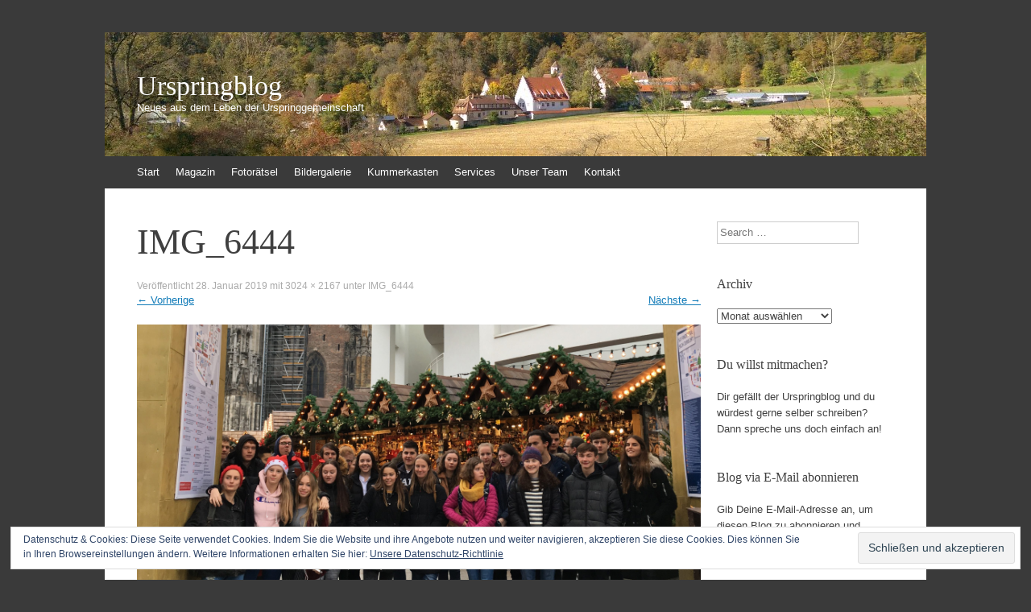

--- FILE ---
content_type: text/html; charset=UTF-8
request_url: https://www.urspringblog.de/img_6444/
body_size: 10724
content:
<!DOCTYPE html>
<html lang="de">
<head>
<meta charset="UTF-8" />
<meta name="viewport" content="width=device-width, initial-scale=1" />
<title>IMG_6444 | Urspringblog</title>
<link rel="profile" href="http://gmpg.org/xfn/11" />
<link rel="pingback" href="https://www.urspringblog.de/xmlrpc.php" />
<!--[if lt IE 9]>
<script src="https://www.urspringblog.de/wp-content/themes/expound/js/html5.js" type="text/javascript"></script>
<![endif]-->

<link href="https://www.urspringblog.de/wp-content/plugins/shariff-sharing/dep/shariff.complete.css" rel="stylesheet">
<meta name='robots' content='max-image-preview:large' />
<link rel='dns-prefetch' href='//secure.gravatar.com' />
<link rel='dns-prefetch' href='//s.w.org' />
<link rel='dns-prefetch' href='//v0.wordpress.com' />
<link rel="alternate" type="application/rss+xml" title="Urspringblog &raquo; Feed" href="https://www.urspringblog.de/feed/" />
<link rel="alternate" type="application/rss+xml" title="Urspringblog &raquo; Kommentar-Feed" href="https://www.urspringblog.de/comments/feed/" />
<link rel="alternate" type="application/rss+xml" title="Urspringblog &raquo; IMG_6444-Kommentar-Feed" href="https://www.urspringblog.de/feed/?attachment_id=7977" />
<script type="text/javascript">
window._wpemojiSettings = {"baseUrl":"https:\/\/s.w.org\/images\/core\/emoji\/13.1.0\/72x72\/","ext":".png","svgUrl":"https:\/\/s.w.org\/images\/core\/emoji\/13.1.0\/svg\/","svgExt":".svg","source":{"concatemoji":"https:\/\/www.urspringblog.de\/wp-includes\/js\/wp-emoji-release.min.js?ver=5.9.12"}};
/*! This file is auto-generated */
!function(e,a,t){var n,r,o,i=a.createElement("canvas"),p=i.getContext&&i.getContext("2d");function s(e,t){var a=String.fromCharCode;p.clearRect(0,0,i.width,i.height),p.fillText(a.apply(this,e),0,0);e=i.toDataURL();return p.clearRect(0,0,i.width,i.height),p.fillText(a.apply(this,t),0,0),e===i.toDataURL()}function c(e){var t=a.createElement("script");t.src=e,t.defer=t.type="text/javascript",a.getElementsByTagName("head")[0].appendChild(t)}for(o=Array("flag","emoji"),t.supports={everything:!0,everythingExceptFlag:!0},r=0;r<o.length;r++)t.supports[o[r]]=function(e){if(!p||!p.fillText)return!1;switch(p.textBaseline="top",p.font="600 32px Arial",e){case"flag":return s([127987,65039,8205,9895,65039],[127987,65039,8203,9895,65039])?!1:!s([55356,56826,55356,56819],[55356,56826,8203,55356,56819])&&!s([55356,57332,56128,56423,56128,56418,56128,56421,56128,56430,56128,56423,56128,56447],[55356,57332,8203,56128,56423,8203,56128,56418,8203,56128,56421,8203,56128,56430,8203,56128,56423,8203,56128,56447]);case"emoji":return!s([10084,65039,8205,55357,56613],[10084,65039,8203,55357,56613])}return!1}(o[r]),t.supports.everything=t.supports.everything&&t.supports[o[r]],"flag"!==o[r]&&(t.supports.everythingExceptFlag=t.supports.everythingExceptFlag&&t.supports[o[r]]);t.supports.everythingExceptFlag=t.supports.everythingExceptFlag&&!t.supports.flag,t.DOMReady=!1,t.readyCallback=function(){t.DOMReady=!0},t.supports.everything||(n=function(){t.readyCallback()},a.addEventListener?(a.addEventListener("DOMContentLoaded",n,!1),e.addEventListener("load",n,!1)):(e.attachEvent("onload",n),a.attachEvent("onreadystatechange",function(){"complete"===a.readyState&&t.readyCallback()})),(n=t.source||{}).concatemoji?c(n.concatemoji):n.wpemoji&&n.twemoji&&(c(n.twemoji),c(n.wpemoji)))}(window,document,window._wpemojiSettings);
</script>
<style type="text/css">
img.wp-smiley,
img.emoji {
	display: inline !important;
	border: none !important;
	box-shadow: none !important;
	height: 1em !important;
	width: 1em !important;
	margin: 0 0.07em !important;
	vertical-align: -0.1em !important;
	background: none !important;
	padding: 0 !important;
}
</style>
	<link rel='stylesheet' id='wp-block-library-css'  href='https://www.urspringblog.de/wp-includes/css/dist/block-library/style.min.css?ver=5.9.12' type='text/css' media='all' />
<style id='wp-block-library-inline-css' type='text/css'>
.has-text-align-justify{text-align:justify;}
</style>
<link rel='stylesheet' id='mediaelement-css'  href='https://www.urspringblog.de/wp-includes/js/mediaelement/mediaelementplayer-legacy.min.css?ver=4.2.16' type='text/css' media='all' />
<link rel='stylesheet' id='wp-mediaelement-css'  href='https://www.urspringblog.de/wp-includes/js/mediaelement/wp-mediaelement.min.css?ver=5.9.12' type='text/css' media='all' />
<style id='global-styles-inline-css' type='text/css'>
body{--wp--preset--color--black: #000000;--wp--preset--color--cyan-bluish-gray: #abb8c3;--wp--preset--color--white: #ffffff;--wp--preset--color--pale-pink: #f78da7;--wp--preset--color--vivid-red: #cf2e2e;--wp--preset--color--luminous-vivid-orange: #ff6900;--wp--preset--color--luminous-vivid-amber: #fcb900;--wp--preset--color--light-green-cyan: #7bdcb5;--wp--preset--color--vivid-green-cyan: #00d084;--wp--preset--color--pale-cyan-blue: #8ed1fc;--wp--preset--color--vivid-cyan-blue: #0693e3;--wp--preset--color--vivid-purple: #9b51e0;--wp--preset--gradient--vivid-cyan-blue-to-vivid-purple: linear-gradient(135deg,rgba(6,147,227,1) 0%,rgb(155,81,224) 100%);--wp--preset--gradient--light-green-cyan-to-vivid-green-cyan: linear-gradient(135deg,rgb(122,220,180) 0%,rgb(0,208,130) 100%);--wp--preset--gradient--luminous-vivid-amber-to-luminous-vivid-orange: linear-gradient(135deg,rgba(252,185,0,1) 0%,rgba(255,105,0,1) 100%);--wp--preset--gradient--luminous-vivid-orange-to-vivid-red: linear-gradient(135deg,rgba(255,105,0,1) 0%,rgb(207,46,46) 100%);--wp--preset--gradient--very-light-gray-to-cyan-bluish-gray: linear-gradient(135deg,rgb(238,238,238) 0%,rgb(169,184,195) 100%);--wp--preset--gradient--cool-to-warm-spectrum: linear-gradient(135deg,rgb(74,234,220) 0%,rgb(151,120,209) 20%,rgb(207,42,186) 40%,rgb(238,44,130) 60%,rgb(251,105,98) 80%,rgb(254,248,76) 100%);--wp--preset--gradient--blush-light-purple: linear-gradient(135deg,rgb(255,206,236) 0%,rgb(152,150,240) 100%);--wp--preset--gradient--blush-bordeaux: linear-gradient(135deg,rgb(254,205,165) 0%,rgb(254,45,45) 50%,rgb(107,0,62) 100%);--wp--preset--gradient--luminous-dusk: linear-gradient(135deg,rgb(255,203,112) 0%,rgb(199,81,192) 50%,rgb(65,88,208) 100%);--wp--preset--gradient--pale-ocean: linear-gradient(135deg,rgb(255,245,203) 0%,rgb(182,227,212) 50%,rgb(51,167,181) 100%);--wp--preset--gradient--electric-grass: linear-gradient(135deg,rgb(202,248,128) 0%,rgb(113,206,126) 100%);--wp--preset--gradient--midnight: linear-gradient(135deg,rgb(2,3,129) 0%,rgb(40,116,252) 100%);--wp--preset--duotone--dark-grayscale: url('#wp-duotone-dark-grayscale');--wp--preset--duotone--grayscale: url('#wp-duotone-grayscale');--wp--preset--duotone--purple-yellow: url('#wp-duotone-purple-yellow');--wp--preset--duotone--blue-red: url('#wp-duotone-blue-red');--wp--preset--duotone--midnight: url('#wp-duotone-midnight');--wp--preset--duotone--magenta-yellow: url('#wp-duotone-magenta-yellow');--wp--preset--duotone--purple-green: url('#wp-duotone-purple-green');--wp--preset--duotone--blue-orange: url('#wp-duotone-blue-orange');--wp--preset--font-size--small: 13px;--wp--preset--font-size--medium: 20px;--wp--preset--font-size--large: 36px;--wp--preset--font-size--x-large: 42px;}.has-black-color{color: var(--wp--preset--color--black) !important;}.has-cyan-bluish-gray-color{color: var(--wp--preset--color--cyan-bluish-gray) !important;}.has-white-color{color: var(--wp--preset--color--white) !important;}.has-pale-pink-color{color: var(--wp--preset--color--pale-pink) !important;}.has-vivid-red-color{color: var(--wp--preset--color--vivid-red) !important;}.has-luminous-vivid-orange-color{color: var(--wp--preset--color--luminous-vivid-orange) !important;}.has-luminous-vivid-amber-color{color: var(--wp--preset--color--luminous-vivid-amber) !important;}.has-light-green-cyan-color{color: var(--wp--preset--color--light-green-cyan) !important;}.has-vivid-green-cyan-color{color: var(--wp--preset--color--vivid-green-cyan) !important;}.has-pale-cyan-blue-color{color: var(--wp--preset--color--pale-cyan-blue) !important;}.has-vivid-cyan-blue-color{color: var(--wp--preset--color--vivid-cyan-blue) !important;}.has-vivid-purple-color{color: var(--wp--preset--color--vivid-purple) !important;}.has-black-background-color{background-color: var(--wp--preset--color--black) !important;}.has-cyan-bluish-gray-background-color{background-color: var(--wp--preset--color--cyan-bluish-gray) !important;}.has-white-background-color{background-color: var(--wp--preset--color--white) !important;}.has-pale-pink-background-color{background-color: var(--wp--preset--color--pale-pink) !important;}.has-vivid-red-background-color{background-color: var(--wp--preset--color--vivid-red) !important;}.has-luminous-vivid-orange-background-color{background-color: var(--wp--preset--color--luminous-vivid-orange) !important;}.has-luminous-vivid-amber-background-color{background-color: var(--wp--preset--color--luminous-vivid-amber) !important;}.has-light-green-cyan-background-color{background-color: var(--wp--preset--color--light-green-cyan) !important;}.has-vivid-green-cyan-background-color{background-color: var(--wp--preset--color--vivid-green-cyan) !important;}.has-pale-cyan-blue-background-color{background-color: var(--wp--preset--color--pale-cyan-blue) !important;}.has-vivid-cyan-blue-background-color{background-color: var(--wp--preset--color--vivid-cyan-blue) !important;}.has-vivid-purple-background-color{background-color: var(--wp--preset--color--vivid-purple) !important;}.has-black-border-color{border-color: var(--wp--preset--color--black) !important;}.has-cyan-bluish-gray-border-color{border-color: var(--wp--preset--color--cyan-bluish-gray) !important;}.has-white-border-color{border-color: var(--wp--preset--color--white) !important;}.has-pale-pink-border-color{border-color: var(--wp--preset--color--pale-pink) !important;}.has-vivid-red-border-color{border-color: var(--wp--preset--color--vivid-red) !important;}.has-luminous-vivid-orange-border-color{border-color: var(--wp--preset--color--luminous-vivid-orange) !important;}.has-luminous-vivid-amber-border-color{border-color: var(--wp--preset--color--luminous-vivid-amber) !important;}.has-light-green-cyan-border-color{border-color: var(--wp--preset--color--light-green-cyan) !important;}.has-vivid-green-cyan-border-color{border-color: var(--wp--preset--color--vivid-green-cyan) !important;}.has-pale-cyan-blue-border-color{border-color: var(--wp--preset--color--pale-cyan-blue) !important;}.has-vivid-cyan-blue-border-color{border-color: var(--wp--preset--color--vivid-cyan-blue) !important;}.has-vivid-purple-border-color{border-color: var(--wp--preset--color--vivid-purple) !important;}.has-vivid-cyan-blue-to-vivid-purple-gradient-background{background: var(--wp--preset--gradient--vivid-cyan-blue-to-vivid-purple) !important;}.has-light-green-cyan-to-vivid-green-cyan-gradient-background{background: var(--wp--preset--gradient--light-green-cyan-to-vivid-green-cyan) !important;}.has-luminous-vivid-amber-to-luminous-vivid-orange-gradient-background{background: var(--wp--preset--gradient--luminous-vivid-amber-to-luminous-vivid-orange) !important;}.has-luminous-vivid-orange-to-vivid-red-gradient-background{background: var(--wp--preset--gradient--luminous-vivid-orange-to-vivid-red) !important;}.has-very-light-gray-to-cyan-bluish-gray-gradient-background{background: var(--wp--preset--gradient--very-light-gray-to-cyan-bluish-gray) !important;}.has-cool-to-warm-spectrum-gradient-background{background: var(--wp--preset--gradient--cool-to-warm-spectrum) !important;}.has-blush-light-purple-gradient-background{background: var(--wp--preset--gradient--blush-light-purple) !important;}.has-blush-bordeaux-gradient-background{background: var(--wp--preset--gradient--blush-bordeaux) !important;}.has-luminous-dusk-gradient-background{background: var(--wp--preset--gradient--luminous-dusk) !important;}.has-pale-ocean-gradient-background{background: var(--wp--preset--gradient--pale-ocean) !important;}.has-electric-grass-gradient-background{background: var(--wp--preset--gradient--electric-grass) !important;}.has-midnight-gradient-background{background: var(--wp--preset--gradient--midnight) !important;}.has-small-font-size{font-size: var(--wp--preset--font-size--small) !important;}.has-medium-font-size{font-size: var(--wp--preset--font-size--medium) !important;}.has-large-font-size{font-size: var(--wp--preset--font-size--large) !important;}.has-x-large-font-size{font-size: var(--wp--preset--font-size--x-large) !important;}
</style>
<link rel='stylesheet' id='yop-public-css'  href='https://www.urspringblog.de/wp-content/plugins/yop-poll/public/assets/css/yop-poll-public-6.3.3.css?ver=5.9.12' type='text/css' media='all' />
<link rel='stylesheet' id='expound-style-css'  href='https://www.urspringblog.de/wp-content/themes/expound/style.css?ver=20140129' type='text/css' media='all' />
<link rel='stylesheet' id='tablepress-default-css'  href='https://www.urspringblog.de/wp-content/plugins/tablepress/css/default.min.css?ver=1.14' type='text/css' media='all' />
<link rel='stylesheet' id='jetpack_css-css'  href='https://www.urspringblog.de/wp-content/plugins/jetpack/css/jetpack.css?ver=10.5.3' type='text/css' media='all' />
<script type='text/javascript' src='https://www.urspringblog.de/wp-includes/js/jquery/jquery.min.js?ver=3.6.0' id='jquery-core-js'></script>
<script type='text/javascript' src='https://www.urspringblog.de/wp-includes/js/jquery/jquery-migrate.min.js?ver=3.3.2' id='jquery-migrate-js'></script>
<script type='text/javascript' id='yop-public-js-extra'>
/* <![CDATA[ */
var objectL10n = {"yopPollParams":{"urlParams":{"ajax":"https:\/\/www.urspringblog.de\/wp-admin\/admin-ajax.php","wpLogin":"https:\/\/www.urspringblog.de\/wp-login.php?redirect_to=https%3A%2F%2Fwww.urspringblog.de%2Fwp-admin%2Fadmin-ajax.php%3Faction%3Dyop_poll_record_wordpress_vote"},"apiParams":{"reCaptcha":{"siteKey":""},"reCaptchaV2Invisible":{"siteKey":""},"reCaptchaV3":{"siteKey":""}},"captchaParams":{"imgPath":"https:\/\/www.urspringblog.de\/wp-content\/plugins\/yop-poll\/public\/assets\/img\/","url":"https:\/\/www.urspringblog.de\/wp-content\/plugins\/yop-poll\/app.php","accessibilityAlt":"Sound icon","accessibilityTitle":"Accessibility option: listen to a question and answer it!","accessibilityDescription":"Type below the <strong>answer<\/strong> to what you hear. Numbers or words:","explanation":"Click or touch the <strong>ANSWER<\/strong>","refreshAlt":"Refresh\/reload icon","refreshTitle":"Refresh\/reload: get new images and accessibility option!"},"voteParams":{"invalidPoll":"Invalid Poll","noAnswersSelected":"No answer selected","minAnswersRequired":"At least {min_answers_allowed} answer(s) required","maxAnswersRequired":"A max of {max_answers_allowed} answer(s) accepted","noAnswerForOther":"No other answer entered","noValueForCustomField":"{custom_field_name} is required","consentNotChecked":"You must agree to our terms and conditions","noCaptchaSelected":"Captcha is required","thankYou":"Thank you for your vote"},"resultsParams":{"singleVote":"vote","multipleVotes":"votes","singleAnswer":"answer","multipleAnswers":"answers"}}};
/* ]]> */
</script>
<script type='text/javascript' src='https://www.urspringblog.de/wp-content/plugins/yop-poll/public/assets/js/yop-poll-public-6.3.3.min.js?ver=5.9.12' id='yop-public-js'></script>
<script type='text/javascript' src='https://www.urspringblog.de/wp-content/themes/expound/js/keyboard-image-navigation.js?ver=20120202' id='expound-keyboard-image-navigation-js'></script>
<link rel="https://api.w.org/" href="https://www.urspringblog.de/wp-json/" /><link rel="alternate" type="application/json" href="https://www.urspringblog.de/wp-json/wp/v2/media/7977" /><link rel="EditURI" type="application/rsd+xml" title="RSD" href="https://www.urspringblog.de/xmlrpc.php?rsd" />
<link rel="wlwmanifest" type="application/wlwmanifest+xml" href="https://www.urspringblog.de/wp-includes/wlwmanifest.xml" /> 
<meta name="generator" content="WordPress 5.9.12" />
<link rel='shortlink' href='https://wp.me/a5buz2-24F' />
<link rel="alternate" type="application/json+oembed" href="https://www.urspringblog.de/wp-json/oembed/1.0/embed?url=https%3A%2F%2Fwww.urspringblog.de%2Fimg_6444%2F" />
<link rel="alternate" type="text/xml+oembed" href="https://www.urspringblog.de/wp-json/oembed/1.0/embed?url=https%3A%2F%2Fwww.urspringblog.de%2Fimg_6444%2F&#038;format=xml" />
<style type='text/css'>img#wpstats{display:none}</style>
		<style type="text/css">
	        .site-title a,
        .site-title a:hover,
        .site-description {
			color: #ffffff;
        }
	
			.site-header .site-branding {
			background-color: transparent;
			background-image: url('https://www.urspringblog.de/wp-content/uploads/2015/02/cropped-IMAG0947.jpg');
			background-position: 50% 0;
			background-repeat: no-repeat;
			height: 154px;
		}
		</style>
	<style type="text/css" id="custom-background-css">
body.custom-background { background-color: #3a3a3a; }
</style>
	
<!-- Jetpack Open Graph Tags -->
<meta property="og:type" content="article" />
<meta property="og:title" content="IMG_6444" />
<meta property="og:url" content="https://www.urspringblog.de/img_6444/" />
<meta property="og:description" content="Besuche den Beitrag für mehr Info." />
<meta property="article:published_time" content="2019-01-28T17:20:42+00:00" />
<meta property="article:modified_time" content="2019-01-28T17:24:09+00:00" />
<meta property="og:site_name" content="Urspringblog" />
<meta property="og:image" content="https://www.urspringblog.de/wp-content/uploads/2019/01/IMG_6444-e1548696215171.jpg" />
<meta property="og:image:alt" content="" />
<meta property="og:locale" content="de_DE" />
<meta name="twitter:text:title" content="IMG_6444" />
<meta name="twitter:image" content="https://www.urspringblog.de/wp-content/uploads/2019/01/IMG_6444-e1548696215171.jpg?w=640" />
<meta name="twitter:card" content="summary_large_image" />
<meta name="twitter:description" content="Besuche den Beitrag für mehr Info." />

<!-- End Jetpack Open Graph Tags -->
<link rel="icon" href="https://www.urspringblog.de/wp-content/uploads/2015/05/favicon-55490ea1v1_site_icon-32x32.png" sizes="32x32" />
<link rel="icon" href="https://www.urspringblog.de/wp-content/uploads/2015/05/favicon-55490ea1v1_site_icon-256x256.png" sizes="192x192" />
<link rel="apple-touch-icon" href="https://www.urspringblog.de/wp-content/uploads/2015/05/favicon-55490ea1v1_site_icon-256x256.png" />
<meta name="msapplication-TileImage" content="https://www.urspringblog.de/wp-content/uploads/2015/05/favicon-55490ea1v1_site_icon.png" />
</head>

<body class="attachment attachment-template-default single single-attachment postid-7977 attachmentid-7977 attachment-jpeg custom-background group-blog">
<div id="page" class="hfeed site">
		<header id="masthead" class="site-header" role="banner">
		<div class="site-branding">
			<div class="site-title-group">
				<h1 class="site-title"><a href="https://www.urspringblog.de/" title="Urspringblog" rel="home">Urspringblog</a></h1>
				<h2 class="site-description">Neues aus dem Leben der Urspringgemeinschaft</h2>
			</div>
		</div>

		<nav id="site-navigation" class="navigation-main" role="navigation">
			<h1 class="menu-toggle">Menü</h1>
			<a class="skip-link screen-reader-text" href="#content">Zum Inhalt springen</a>

			<div class="menu"><ul>
<li ><a href="https://www.urspringblog.de/">Start</a></li><li class="page_item page-item-1507 page_item_has_children"><a href="https://www.urspringblog.de/magazin/">Magazin</a>
<ul class='children'>
	<li class="page_item page-item-1515"><a href="https://www.urspringblog.de/magazin/musik/">Musik</a></li>
	<li class="page_item page-item-2794"><a href="https://www.urspringblog.de/magazin/philosophie/">Philosophie</a></li>
	<li class="page_item page-item-2434"><a href="https://www.urspringblog.de/magazin/politik/">Politik</a></li>
	<li class="page_item page-item-1510"><a href="https://www.urspringblog.de/magazin/technik/">Technik</a></li>
	<li class="page_item page-item-1644"><a href="https://www.urspringblog.de/magazin/witze/">Witze</a></li>
</ul>
</li>
<li class="page_item page-item-484"><a href="https://www.urspringblog.de/fotoraetsel/">Fotorätsel</a></li>
<li class="page_item page-item-1546"><a href="https://www.urspringblog.de/bildergalerie/">Bildergalerie</a></li>
<li class="page_item page-item-209 page_item_has_children"><a href="https://www.urspringblog.de/kummerkasten/">Kummerkasten</a>
<ul class='children'>
	<li class="page_item page-item-529"><a href="https://www.urspringblog.de/kummerkasten/contact-the-agony-aunt/">Contact the Agony Aunt!</a></li>
	<li class="page_item page-item-576"><a href="https://www.urspringblog.de/kummerkasten/externe-hilfe/">Externe Hilfe</a></li>
</ul>
</li>
<li class="page_item page-item-81 page_item_has_children"><a href="https://www.urspringblog.de/services/">Services</a>
<ul class='children'>
	<li class="page_item page-item-281"><a href="https://www.urspringblog.de/services/ag-programm/">AG-Programm</a></li>
	<li class="page_item page-item-287"><a href="https://www.urspringblog.de/services/wochenend-programm/">Wochenend-Freizeitplaner</a></li>
	<li class="page_item page-item-105"><a href="https://www.urspringblog.de/services/gerichtekueche/">Gerichteküche</a></li>
	<li class="page_item page-item-3984"><a href="https://www.urspringblog.de/services/schulische-downloads/">Schulische Downloads</a></li>
	<li class="page_item page-item-121"><a href="https://www.urspringblog.de/services/dekadenplan/">Dekadenplan</a></li>
	<li class="page_item page-item-4051"><a href="https://www.urspringblog.de/services/bibliotheksoeffnungszeiten/">Bibliotheksöffnungszeiten</a></li>
</ul>
</li>
<li class="page_item page-item-83"><a href="https://www.urspringblog.de/unser-team/">Unser Team</a></li>
<li class="page_item page-item-177 page_item_has_children"><a href="https://www.urspringblog.de/kontakt/">Kontakt</a>
<ul class='children'>
	<li class="page_item page-item-768"><a href="https://www.urspringblog.de/kontakt/datenschutzerklaerung/">Datenschutzerklärung</a></li>
	<li class="page_item page-item-759"><a href="https://www.urspringblog.de/kontakt/haftungsausschluss/">Haftungsausschluss</a></li>
	<li class="page_item page-item-764"><a href="https://www.urspringblog.de/kontakt/impressum-2/">Impressum</a></li>
</ul>
</li>
</ul></div>
								</nav><!-- #site-navigation -->
	</header><!-- #masthead -->
	
	<div id="main" class="site-main">

	<div id="primary" class="content-area image-attachment">
		<div id="content" class="site-content" role="main">

		
			<article id="post-7977" class="post-7977 attachment type-attachment status-inherit hentry">
				<header class="entry-header">
					<h1 class="entry-title">IMG_6444</h1>

					<div class="entry-meta">
						Veröffentlicht <span class="entry-date"><time class="entry-date" datetime="2019-01-28T18:20:42+01:00">28. Januar 2019</time></span> mit <a href="https://www.urspringblog.de/wp-content/uploads/2019/01/IMG_6444-e1548696215171.jpg" title="Link zum Bild in voller Größe">3024 &times; 2167</a> unter <a href="https://www.urspringblog.de/img_6444/" title="Zurück zu IMG_6444" rel="gallery">IMG_6444</a>					</div><!-- .entry-meta -->

					<nav role="navigation" id="image-navigation" class="navigation-image">
						<div class="nav-previous"><a href='https://www.urspringblog.de/dekadenschau/'><span class="meta-nav">&larr;</span> Vorherige</a></div>
						<div class="nav-next"><a href='https://www.urspringblog.de/20190223_121221/'>Nächste <span class="meta-nav">&rarr;</span></a></div>
					</nav><!-- #image-navigation -->
				</header><!-- .entry-header -->

				<div class="entry-content">

					<div class="entry-attachment">
						<div class="attachment">
							
							<a href="https://www.urspringblog.de/20190223_121221/" title="IMG_6444" rel="attachment"><img width="1200" height="860" src="https://www.urspringblog.de/wp-content/uploads/2019/01/IMG_6444-e1548696215171.jpg" class="attachment-1200x1200 size-1200x1200" alt="" loading="lazy" srcset="https://www.urspringblog.de/wp-content/uploads/2019/01/IMG_6444-e1548696215171.jpg 3024w, https://www.urspringblog.de/wp-content/uploads/2019/01/IMG_6444-e1548696215171-300x215.jpg 300w, https://www.urspringblog.de/wp-content/uploads/2019/01/IMG_6444-e1548696215171-768x550.jpg 768w, https://www.urspringblog.de/wp-content/uploads/2019/01/IMG_6444-e1548696215171-1024x734.jpg 1024w" sizes="(max-width: 1200px) 100vw, 1200px" /></a>
						</div><!-- .attachment -->

											</div><!-- .entry-attachment -->

					<div class="shariff" data-title="IMG_6444" data-info-url="http://ct.de/-2467514" data-backend-url="https://www.urspringblog.de/wp-content/plugins/shariff-sharing/backend/index.php" data-temp="/tmp" data-ttl="60" data-service="gft" data-services='["googleplus","facebook","twitter","whatsapp","info"]' data-image="" data-url="https://www.urspringblog.de/img_6444/" data-lang="de" data-theme="color" data-orientation="horizontal"></div>					
				</div><!-- .entry-content -->

				<footer class="entry-meta">
											Trackbacks sind deaktiviert, aber Sie können  <a class="comment-link" href="#respond" title="Einen Kommentar schreiben">einen Kommentar schreiben</a>.									</footer><!-- .entry-meta -->
			</article><!-- #post-7977 -->

			
	<div id="comments" class="comments-area">

	
	
	
		<div id="respond" class="comment-respond">
		<h3 id="reply-title" class="comment-reply-title">Schreibe einen Kommentar <small><a rel="nofollow" id="cancel-comment-reply-link" href="/img_6444/#respond" style="display:none;">Antwort abbrechen</a></small></h3><form action="https://www.urspringblog.de/wp-comments-post.php" method="post" id="commentform" class="comment-form"><p class="comment-notes"><span id="email-notes">Deine E-Mail-Adresse wird nicht veröffentlicht.</span> <span class="required-field-message" aria-hidden="true">Erforderliche Felder sind mit <span class="required" aria-hidden="true">*</span> markiert</span></p><p class="comment-form-comment"><label for="comment">Kommentar <span class="required" aria-hidden="true">*</span></label> <textarea id="comment" name="comment" cols="45" rows="8" maxlength="65525" required="required"></textarea></p><p class="comment-form-author"><label for="author">Name <span class="required" aria-hidden="true">*</span></label> <input id="author" name="author" type="text" value="" size="30" maxlength="245" required="required" /></p>
<p class="comment-form-email"><label for="email">E-Mail-Adresse <span class="required" aria-hidden="true">*</span></label> <input id="email" name="email" type="text" value="" size="30" maxlength="100" aria-describedby="email-notes" required="required" /></p>
<p class="comment-form-url"><label for="url">Website</label> <input id="url" name="url" type="text" value="" size="30" maxlength="200" /></p>
<p class="comment-subscription-form"><input type="checkbox" name="subscribe_blog" id="subscribe_blog" value="subscribe" style="width: auto; -moz-appearance: checkbox; -webkit-appearance: checkbox;" /> <label class="subscribe-label" id="subscribe-blog-label" for="subscribe_blog">Benachrichtige mich über neue Beiträge via E-Mail.</label></p><p class="form-submit"><input name="submit" type="submit" id="submit" class="submit" value="Kommentar abschicken" /> <input type='hidden' name='comment_post_ID' value='7977' id='comment_post_ID' />
<input type='hidden' name='comment_parent' id='comment_parent' value='0' />
</p><p style="display: none;"><input type="hidden" id="akismet_comment_nonce" name="akismet_comment_nonce" value="3e4e47dbcf" /></p><p style="display: none !important;"><label>&#916;<textarea name="ak_hp_textarea" cols="45" rows="8" maxlength="100"></textarea></label><input type="hidden" id="ak_js_1" name="ak_js" value="188"/><script>document.getElementById( "ak_js_1" ).setAttribute( "value", ( new Date() ).getTime() );</script></p></form>	</div><!-- #respond -->
	<p class="akismet_comment_form_privacy_notice">Diese Website verwendet Akismet, um Spam zu reduzieren. <a href="https://akismet.com/privacy/" target="_blank" rel="nofollow noopener">Erfahre mehr darüber, wie deine Kommentardaten verarbeitet werden</a>.</p>
</div><!-- #comments -->

		
		</div><!-- #content -->
	</div><!-- #primary -->

	<div id="secondary" class="widget-area" role="complementary">
				<aside id="search-2" class="widget widget_search">	<form method="get" id="searchform" class="searchform" action="https://www.urspringblog.de/" role="search">
		<label for="s" class="screen-reader-text">Search</label>
		<input type="search" class="field" name="s" value="" id="s" placeholder="Search &hellip;" />
		<input type="submit" class="submit" id="searchsubmit" value="Search" />
	</form>
</aside><aside id="archives-4" class="widget widget_archive"><h1 class="widget-title">Archiv</h1>		<label class="screen-reader-text" for="archives-dropdown-4">Archiv</label>
		<select id="archives-dropdown-4" name="archive-dropdown">
			
			<option value="">Monat auswählen</option>
				<option value='https://www.urspringblog.de/2022/01/'> Januar 2022 &nbsp;(1)</option>
	<option value='https://www.urspringblog.de/2021/10/'> Oktober 2021 &nbsp;(1)</option>
	<option value='https://www.urspringblog.de/2021/09/'> September 2021 &nbsp;(1)</option>
	<option value='https://www.urspringblog.de/2021/06/'> Juni 2021 &nbsp;(1)</option>
	<option value='https://www.urspringblog.de/2021/03/'> März 2021 &nbsp;(1)</option>
	<option value='https://www.urspringblog.de/2021/02/'> Februar 2021 &nbsp;(2)</option>
	<option value='https://www.urspringblog.de/2021/01/'> Januar 2021 &nbsp;(1)</option>
	<option value='https://www.urspringblog.de/2020/12/'> Dezember 2020 &nbsp;(1)</option>
	<option value='https://www.urspringblog.de/2020/11/'> November 2020 &nbsp;(3)</option>
	<option value='https://www.urspringblog.de/2020/10/'> Oktober 2020 &nbsp;(7)</option>
	<option value='https://www.urspringblog.de/2020/08/'> August 2020 &nbsp;(1)</option>
	<option value='https://www.urspringblog.de/2020/06/'> Juni 2020 &nbsp;(2)</option>
	<option value='https://www.urspringblog.de/2020/05/'> Mai 2020 &nbsp;(1)</option>
	<option value='https://www.urspringblog.de/2020/04/'> April 2020 &nbsp;(6)</option>
	<option value='https://www.urspringblog.de/2020/03/'> März 2020 &nbsp;(8)</option>
	<option value='https://www.urspringblog.de/2020/02/'> Februar 2020 &nbsp;(5)</option>
	<option value='https://www.urspringblog.de/2020/01/'> Januar 2020 &nbsp;(2)</option>
	<option value='https://www.urspringblog.de/2019/12/'> Dezember 2019 &nbsp;(1)</option>
	<option value='https://www.urspringblog.de/2019/11/'> November 2019 &nbsp;(2)</option>
	<option value='https://www.urspringblog.de/2019/10/'> Oktober 2019 &nbsp;(2)</option>
	<option value='https://www.urspringblog.de/2019/09/'> September 2019 &nbsp;(1)</option>
	<option value='https://www.urspringblog.de/2019/08/'> August 2019 &nbsp;(14)</option>
	<option value='https://www.urspringblog.de/2019/07/'> Juli 2019 &nbsp;(2)</option>
	<option value='https://www.urspringblog.de/2019/06/'> Juni 2019 &nbsp;(2)</option>
	<option value='https://www.urspringblog.de/2019/05/'> Mai 2019 &nbsp;(2)</option>
	<option value='https://www.urspringblog.de/2019/04/'> April 2019 &nbsp;(1)</option>
	<option value='https://www.urspringblog.de/2019/03/'> März 2019 &nbsp;(3)</option>
	<option value='https://www.urspringblog.de/2019/02/'> Februar 2019 &nbsp;(2)</option>
	<option value='https://www.urspringblog.de/2019/01/'> Januar 2019 &nbsp;(3)</option>
	<option value='https://www.urspringblog.de/2018/12/'> Dezember 2018 &nbsp;(3)</option>
	<option value='https://www.urspringblog.de/2018/11/'> November 2018 &nbsp;(5)</option>
	<option value='https://www.urspringblog.de/2018/10/'> Oktober 2018 &nbsp;(4)</option>
	<option value='https://www.urspringblog.de/2018/09/'> September 2018 &nbsp;(1)</option>
	<option value='https://www.urspringblog.de/2018/08/'> August 2018 &nbsp;(1)</option>
	<option value='https://www.urspringblog.de/2018/07/'> Juli 2018 &nbsp;(4)</option>
	<option value='https://www.urspringblog.de/2018/06/'> Juni 2018 &nbsp;(4)</option>
	<option value='https://www.urspringblog.de/2018/05/'> Mai 2018 &nbsp;(3)</option>
	<option value='https://www.urspringblog.de/2018/04/'> April 2018 &nbsp;(4)</option>
	<option value='https://www.urspringblog.de/2018/03/'> März 2018 &nbsp;(1)</option>
	<option value='https://www.urspringblog.de/2018/02/'> Februar 2018 &nbsp;(6)</option>
	<option value='https://www.urspringblog.de/2018/01/'> Januar 2018 &nbsp;(3)</option>
	<option value='https://www.urspringblog.de/2017/12/'> Dezember 2017 &nbsp;(4)</option>
	<option value='https://www.urspringblog.de/2017/11/'> November 2017 &nbsp;(2)</option>
	<option value='https://www.urspringblog.de/2017/10/'> Oktober 2017 &nbsp;(4)</option>
	<option value='https://www.urspringblog.de/2017/09/'> September 2017 &nbsp;(3)</option>
	<option value='https://www.urspringblog.de/2017/07/'> Juli 2017 &nbsp;(4)</option>
	<option value='https://www.urspringblog.de/2017/06/'> Juni 2017 &nbsp;(7)</option>
	<option value='https://www.urspringblog.de/2017/05/'> Mai 2017 &nbsp;(1)</option>
	<option value='https://www.urspringblog.de/2017/04/'> April 2017 &nbsp;(3)</option>
	<option value='https://www.urspringblog.de/2017/03/'> März 2017 &nbsp;(4)</option>
	<option value='https://www.urspringblog.de/2017/02/'> Februar 2017 &nbsp;(12)</option>
	<option value='https://www.urspringblog.de/2017/01/'> Januar 2017 &nbsp;(3)</option>
	<option value='https://www.urspringblog.de/2016/12/'> Dezember 2016 &nbsp;(9)</option>
	<option value='https://www.urspringblog.de/2016/11/'> November 2016 &nbsp;(7)</option>
	<option value='https://www.urspringblog.de/2016/10/'> Oktober 2016 &nbsp;(2)</option>
	<option value='https://www.urspringblog.de/2016/09/'> September 2016 &nbsp;(1)</option>
	<option value='https://www.urspringblog.de/2016/08/'> August 2016 &nbsp;(2)</option>
	<option value='https://www.urspringblog.de/2016/07/'> Juli 2016 &nbsp;(4)</option>
	<option value='https://www.urspringblog.de/2016/06/'> Juni 2016 &nbsp;(7)</option>
	<option value='https://www.urspringblog.de/2016/05/'> Mai 2016 &nbsp;(1)</option>
	<option value='https://www.urspringblog.de/2016/04/'> April 2016 &nbsp;(10)</option>
	<option value='https://www.urspringblog.de/2016/03/'> März 2016 &nbsp;(7)</option>
	<option value='https://www.urspringblog.de/2016/02/'> Februar 2016 &nbsp;(5)</option>
	<option value='https://www.urspringblog.de/2016/01/'> Januar 2016 &nbsp;(7)</option>
	<option value='https://www.urspringblog.de/2015/12/'> Dezember 2015 &nbsp;(14)</option>
	<option value='https://www.urspringblog.de/2015/11/'> November 2015 &nbsp;(5)</option>
	<option value='https://www.urspringblog.de/2015/10/'> Oktober 2015 &nbsp;(33)</option>
	<option value='https://www.urspringblog.de/2015/09/'> September 2015 &nbsp;(5)</option>
	<option value='https://www.urspringblog.de/2015/08/'> August 2015 &nbsp;(1)</option>
	<option value='https://www.urspringblog.de/2015/07/'> Juli 2015 &nbsp;(6)</option>
	<option value='https://www.urspringblog.de/2015/06/'> Juni 2015 &nbsp;(11)</option>
	<option value='https://www.urspringblog.de/2015/05/'> Mai 2015 &nbsp;(14)</option>
	<option value='https://www.urspringblog.de/2015/04/'> April 2015 &nbsp;(3)</option>
	<option value='https://www.urspringblog.de/2015/03/'> März 2015 &nbsp;(8)</option>
	<option value='https://www.urspringblog.de/2015/02/'> Februar 2015 &nbsp;(12)</option>
	<option value='https://www.urspringblog.de/2015/01/'> Januar 2015 &nbsp;(14)</option>
	<option value='https://www.urspringblog.de/2014/12/'> Dezember 2014 &nbsp;(27)</option>
	<option value='https://www.urspringblog.de/2014/11/'> November 2014 &nbsp;(21)</option>
	<option value='https://www.urspringblog.de/2014/10/'> Oktober 2014 &nbsp;(7)</option>

		</select>

<script type="text/javascript">
/* <![CDATA[ */
(function() {
	var dropdown = document.getElementById( "archives-dropdown-4" );
	function onSelectChange() {
		if ( dropdown.options[ dropdown.selectedIndex ].value !== '' ) {
			document.location.href = this.options[ this.selectedIndex ].value;
		}
	}
	dropdown.onchange = onSelectChange;
})();
/* ]]> */
</script>
			</aside><aside id="text-3" class="widget widget_text"><h1 class="widget-title">Du willst mitmachen?</h1>			<div class="textwidget">Dir gefällt der Urspringblog und du würdest gerne selber schreiben?<br />
Dann spreche uns doch einfach an!</div>
		</aside><aside id="blog_subscription-2" class="widget widget_blog_subscription jetpack_subscription_widget"><h1 class="widget-title">Blog via E-Mail abonnieren</h1>
			<form action="#" method="post" accept-charset="utf-8" id="subscribe-blog-blog_subscription-2">
				                    <div id="subscribe-text"><p>Gib Deine E-Mail-Adresse an, um diesen Blog zu abonnieren und Benachrichtigungen über neue Beiträge via E-Mail zu erhalten.</p>
</div>                    <p id="subscribe-email">
                        <label id="jetpack-subscribe-label"
							class="screen-reader-text"
							for="subscribe-field-blog_subscription-2">
							E-Mail-Adresse                        </label>
                        <input type="email" name="email" required="required"
                        			                                                value=""
							id="subscribe-field-blog_subscription-2"
                            placeholder="E-Mail-Adresse"
                        />
                    </p>

					<p id="subscribe-submit"
											>
                        <input type="hidden" name="action" value="subscribe"/>
                        <input type="hidden" name="source" value="https://www.urspringblog.de/img_6444/"/>
                        <input type="hidden" name="sub-type" value="widget"/>
						<input type="hidden" name="redirect_fragment" value="subscribe-blog-blog_subscription-2"/>
						                        <button type="submit"
	                        	                            class="wp-block-button__link"
                            		                    	                        name="jetpack_subscriptions_widget"
	                    >
	                        Abonnieren                        </button>
                    </p>
				            </form>
		
</aside>
		<aside id="recent-posts-2" class="widget widget_recent_entries">
		<h1 class="widget-title">Neueste Beiträge</h1>
		<ul>
											<li>
					<a href="https://www.urspringblog.de/2022/01/skier-von-der-stange-sind-nicht-sein-ding/">Skier von der Stange sind nicht sein Ding</a>
									</li>
											<li>
					<a href="https://www.urspringblog.de/2021/10/unheimlich-gesellig/">Unheimlich Gesellig</a>
									</li>
											<li>
					<a href="https://www.urspringblog.de/2021/09/werkschau-2021-wir-setzen-segel/">Werkschau 2021 &#8211; Wir setzen Segel</a>
									</li>
											<li>
					<a href="https://www.urspringblog.de/2021/06/gut-geschuetzt-durch-die-pandemie/">Gut geschützt durch die Pandemie!</a>
									</li>
											<li>
					<a href="https://www.urspringblog.de/2021/03/kunst-fuer-den-saustall/">Kunst für den Saustall</a>
									</li>
					</ul>

		</aside><aside id="categories-2" class="widget widget_categories"><h1 class="widget-title">Kategorien</h1>
			<ul>
					<li class="cat-item cat-item-2"><a href="https://www.urspringblog.de/category/ags/">AGs</a>
</li>
	<li class="cat-item cat-item-1"><a href="https://www.urspringblog.de/category/allgemein/">Allgemein</a>
</li>
	<li class="cat-item cat-item-4"><a href="https://www.urspringblog.de/category/basketballspiele/">Basketballspiele</a>
</li>
	<li class="cat-item cat-item-112"><a href="https://www.urspringblog.de/category/dekadenschau/">Dekadenschau</a>
</li>
	<li class="cat-item cat-item-105"><a href="https://www.urspringblog.de/category/die-spitze-feder/">Die spitze Feder</a>
</li>
	<li class="cat-item cat-item-106"><a href="https://www.urspringblog.de/category/erasmus/">Erasmus+</a>
</li>
	<li class="cat-item cat-item-5"><a href="https://www.urspringblog.de/category/events/">Events</a>
<ul class='children'>
	<li class="cat-item cat-item-33"><a href="https://www.urspringblog.de/category/events/ugoessky/">UgoesSky</a>
</li>
	<li class="cat-item cat-item-36"><a href="https://www.urspringblog.de/category/events/urspringer-berichten/">Urspringer berichten</a>
</li>
</ul>
</li>
	<li class="cat-item cat-item-110"><a href="https://www.urspringblog.de/category/exkursionen/">Exkursionen</a>
</li>
	<li class="cat-item cat-item-6"><a href="https://www.urspringblog.de/category/explosives/">Explosives</a>
</li>
	<li class="cat-item cat-item-111"><a href="https://www.urspringblog.de/category/ferienfreizeit/">Ferienfreizeit</a>
</li>
	<li class="cat-item cat-item-7"><a href="https://www.urspringblog.de/category/feuerwehr/">Feuerwehr</a>
</li>
	<li class="cat-item cat-item-8"><a href="https://www.urspringblog.de/category/foto-stories/">Foto-Stories</a>
</li>
	<li class="cat-item cat-item-9"><a href="https://www.urspringblog.de/category/gerichtekueche/">Gerichteküche</a>
</li>
	<li class="cat-item cat-item-10"><a href="https://www.urspringblog.de/category/geruechtekueche/">Gerüchteküche</a>
</li>
	<li class="cat-item cat-item-12"><a href="https://www.urspringblog.de/category/kreatives/">Kreatives</a>
</li>
	<li class="cat-item cat-item-14"><a href="https://www.urspringblog.de/category/lehren/" title="Neues aus den Lehren">Lehren</a>
<ul class='children'>
	<li class="cat-item cat-item-18"><a href="https://www.urspringblog.de/category/lehren/metaller/">Metaller</a>
</li>
	<li class="cat-item cat-item-25"><a href="https://www.urspringblog.de/category/lehren/schneider/">Schneider</a>
</li>
	<li class="cat-item cat-item-26"><a href="https://www.urspringblog.de/category/lehren/schreiner/">Schreiner</a>
</li>
</ul>
</li>
	<li class="cat-item cat-item-17"><a href="https://www.urspringblog.de/category/magazin/">Magazin</a>
<ul class='children'>
	<li class="cat-item cat-item-43"><a href="https://www.urspringblog.de/category/magazin/buchtipps/">Buchtipps</a>
</li>
	<li class="cat-item cat-item-108"><a href="https://www.urspringblog.de/category/magazin/kultur/">Kultur</a>
</li>
	<li class="cat-item cat-item-19"><a href="https://www.urspringblog.de/category/magazin/musik/">Musik</a>
</li>
	<li class="cat-item cat-item-69"><a href="https://www.urspringblog.de/category/magazin/philosophie/">Philosophie</a>
</li>
	<li class="cat-item cat-item-63"><a href="https://www.urspringblog.de/category/magazin/politik/">Politik</a>
</li>
	<li class="cat-item cat-item-31"><a href="https://www.urspringblog.de/category/magazin/technik/">Technik</a>
</li>
	<li class="cat-item cat-item-38"><a href="https://www.urspringblog.de/category/magazin/witze/">Witze</a>
	<ul class='children'>
	<li class="cat-item cat-item-44"><a href="https://www.urspringblog.de/category/magazin/witze/englishjokes/">English jokes</a>
</li>
	</ul>
</li>
</ul>
</li>
	<li class="cat-item cat-item-71"><a href="https://www.urspringblog.de/category/mentoratsfahrten/">Mentoratsfahrten</a>
</li>
	<li class="cat-item cat-item-20"><a href="https://www.urspringblog.de/category/neu-in-urspring/">Neu in Urspring</a>
</li>
	<li class="cat-item cat-item-120"><a href="https://www.urspringblog.de/category/neues-aus-der-auszeit/">Neues aus der Auszeit</a>
</li>
	<li class="cat-item cat-item-21"><a href="https://www.urspringblog.de/category/neuesausderberufswelt/">Neues aus der Berufswelt</a>
</li>
	<li class="cat-item cat-item-22"><a href="https://www.urspringblog.de/category/newsticker/" title="Breaking News">Newsticker</a>
</li>
	<li class="cat-item cat-item-23"><a href="https://www.urspringblog.de/category/projektwoche/">Projektwoche</a>
</li>
	<li class="cat-item cat-item-113"><a href="https://www.urspringblog.de/category/schuelergericht/">Schülergericht</a>
</li>
	<li class="cat-item cat-item-27"><a href="https://www.urspringblog.de/category/smv/" title="Neues aus der SMV">SMV</a>
</li>
	<li class="cat-item cat-item-121"><a href="https://www.urspringblog.de/category/urspring-tv/">Urspring TV</a>
</li>
	<li class="cat-item cat-item-35"><a href="https://www.urspringblog.de/category/urspringblog/">Urspringblog</a>
</li>
	<li class="cat-item cat-item-37"><a href="https://www.urspringblog.de/category/urspringer-gespraeche/">Urspringer Gespräche</a>
</li>
			</ul>

			</aside><aside id="meta-2" class="widget widget_meta"><h1 class="widget-title">Meta</h1>
		<ul>
						<li><a href="https://www.urspringblog.de/wp-login.php">Anmelden</a></li>
			<li><a href="https://www.urspringblog.de/feed/">Feed der Einträge</a></li>
			<li><a href="https://www.urspringblog.de/comments/feed/">Kommentar-Feed</a></li>

			<li><a href="https://de.wordpress.org/">WordPress.org</a></li>
		</ul>

		</aside><aside id="eu_cookie_law_widget-3" class="widget widget_eu_cookie_law_widget">
<div
	class="hide-on-scroll"
	data-hide-timeout="30"
	data-consent-expiration="180"
	id="eu-cookie-law"
>
	<form method="post">
		<input type="submit" value="Schließen und akzeptieren" class="accept" />
	</form>

	Datenschutz &amp; Cookies: Diese Seite verwendet Cookies. Indem Sie die Website und ihre Angebote nutzen und weiter navigieren, akzeptieren Sie diese Cookies. Dies können Sie in Ihren Browsereinstellungen ändern. Weitere Informationen erhalten Sie hier:
		<a href="https://www.urspringblog.de/kontakt/datenschutzerklaerung/" rel="">
		Unsere Datenschutz-Richtlinie	</a>
</div>
</aside>			</div><!-- #secondary -->
	</div><!-- #main -->

	<footer id="colophon" class="site-footer" role="contentinfo">
		<div class="site-info">
			<a href="http://wordpress.org/" rel="generator">Stolz präsentiert von WordPress</a><span class="sep"> | </span>Theme: Expound von <a href="http://kovshenin.com/" rel="designer">Konstantin Kovshenin</a>		</div><!-- .site-info -->
	</footer><!-- #colophon -->
</div><!-- #page -->

<script src="https://www.urspringblog.de/wp-content/plugins/shariff-sharing/dep/shariff.complete.js"></script>
<script type='text/javascript' src='https://www.urspringblog.de/wp-content/themes/expound/js/navigation.js?ver=20120206' id='expound-navigation-js'></script>
<script type='text/javascript' src='https://www.urspringblog.de/wp-content/themes/expound/js/skip-link-focus-fix.js?ver=20130115' id='expound-skip-link-focus-fix-js'></script>
<script type='text/javascript' src='https://www.urspringblog.de/wp-includes/js/comment-reply.min.js?ver=5.9.12' id='comment-reply-js'></script>
<script type='text/javascript' src='https://www.urspringblog.de/wp-content/plugins/jetpack/_inc/build/widgets/eu-cookie-law/eu-cookie-law.min.js?ver=20180522' id='eu-cookie-law-script-js'></script>
<script src='https://stats.wp.com/e-202603.js' defer></script>
<script>
	_stq = window._stq || [];
	_stq.push([ 'view', {v:'ext',j:'1:10.5.3',blog:'76620780',post:'7977',tz:'1',srv:'www.urspringblog.de'} ]);
	_stq.push([ 'clickTrackerInit', '76620780', '7977' ]);
</script>

</body>
</html>